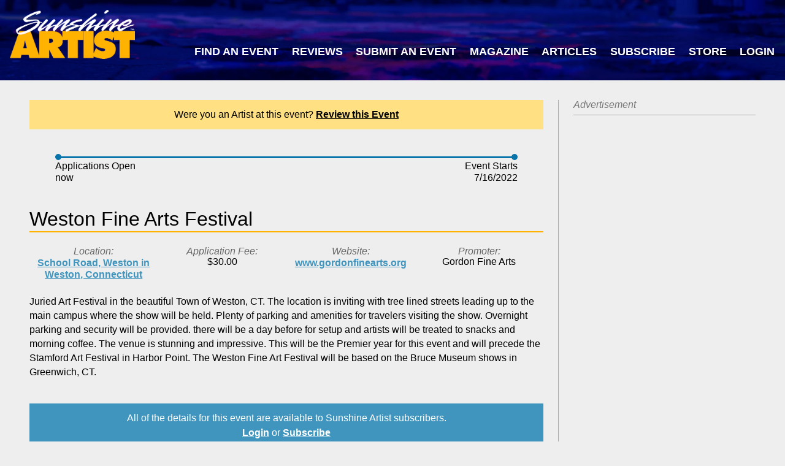

--- FILE ---
content_type: text/html; charset=UTF-8
request_url: https://sunshineartist.com/events/8wzk/weston-fine-arts-festival
body_size: 2829
content:

<!DOCTYPE html>
<html>
<head>
	<link href="https://sunshineartist.com/assets/styles.css?v=5192" rel="stylesheet">	


<style itemscope itemtype="https://schema.org/WebSite" itemref="schema_name schema_description "></style>


  <title>Weston Fine Arts Festival - Sunshine Artist</title>
  <meta id="schema_name" itemprop="name" content="Weston Fine Arts Festival - Sunshine Artist">


<meta name="description" content="Best shows for artists and makers to sell art and crafts. Learn where artists should exhibit. Read show reviews from other artists. Learn how to run a business.">
<meta id="schema_description" itemprop="description" content="Best shows for artists and makers to sell art and crafts. Learn where artists should exhibit. Read show reviews from other artists. Learn how to run a business.">


  <link rel="canonical" href="https://sunshineartist.com/events/8wzk/weston-fine-arts-festival" />






<meta name="author" content="">


<meta name="date" content="">


<meta property="og:title" content="Weston Fine Arts Festival">

<meta property="og:description" content="Best shows for artists and makers to sell art and crafts. Learn where artists should exhibit. Read show reviews from other artists. Learn how to run a business.">


<meta property="og:site_name" content="Sunshine Artist">

<meta property="og:url" content="https://sunshineartist.com/events/8wzk/weston-fine-arts-festival">

<meta property="og:type" content="">








<meta name="twitter:card" content="">

<meta name="twitter:title" content="Weston Fine Arts Festival">

<meta name="twitter:description" content="Best shows for artists and makers to sell art and crafts. Learn where artists should exhibit. Read show reviews from other artists. Learn how to run a business.">


<meta name="twitter:site" content="">

<meta name="twitter:creator" content="">
	

<meta name="robots" content="" />
	<!-- Google tag (gtag.js) -->
<script async src="https://www.googletagmanager.com/gtag/js?id=G-C0Y19JDGS4"></script>
<script>
  window.dataLayer = window.dataLayer || [];
  function gtag(){dataLayer.push(arguments);}
  gtag('js', new Date());

  gtag('config', 'G-C0Y19JDGS4');
</script>	<script async src="//advertising.jpmediallc.com/www/delivery/asyncjs.php"></script>
	<meta name="viewport" content="width=device-width, initial-scale=1">
</head>
<body>
	<header class="site-header ">
	<a href="/" class="site-logo"><img src="/assets/images/logo.png" alt="Sunshine Artist" /></a>

			<div class="site-banner-ad">
			<ins data-revive-zoneid="29" data-revive-id="97f54a7d3beaff8965c3170701866b09"></ins>		</div>
	
	<nav class="site-nav">
		 <a href="https://sunshineartist.com/events">Find an Event</a> <a href="https://sunshineartist.com/view-submit-reviews">Reviews</a> <a href="https://sunshineartist.com/events/new">Submit an Event</a> <a href="https://sunshineartist.com/issues">Magazine</a> <a href="https://sunshineartist.com/articles">Articles</a> <a href="https://sunshineartist.com/subscribe">Subscribe</a>&nbsp;<a href="https://sunshineartist.com/store">Store</a>&nbsp;<a href="https://sunshineartist.com/login">Login</a>	</nav></header>





<div class="page page-wide page-right-sidebar">
	<article class="vertical-layout vertical-layout-large-spaced">
		
		
									<div class="notification notification-warning text-center">
					<p>Were you an Artist at this event? <a href="https://sunshineartist.com/audits/new?eventId=8wzk">Review this Event</a></p>
				</div>
					

			<div class="timeline">
		<div class="timeline-graph">
			<ins class="timeline-spacer"></ins>

												<span class="timeline-disc timeline-past"></span>
					<div class="timeline-line timeline-past"></div>
																<div class="timeline-line timeline-past"></div>
					<span class="timeline-disc timeline-past"></span>
							
			<ins class="timeline-spacer"></ins>
		</div>

		<div class="timeline-entries">
							<div class="timeline-entry">
					<div class="timeline-entry-description">Applications Open</div>
					<div class="timeline-entry-date">now</div>
				</div>
							<div class="timeline-entry">
					<div class="timeline-entry-description">Event Starts</div>
					<div class="timeline-entry-date">7/16/2022</div>
				</div>
					</div>
	</div>

	
		<div class="text">
			<h1 class="page-title">Weston Fine Arts Festival</h1>

			<div class="horizontal-key-value-pairs">
				<div>
					<span>Location</span>
					<span><a href='https://www.google.com/maps/search/School%20Road%2C%20Weston%20in%20Weston%2C%20Connecticut'  class="link">School Road, Weston in Weston, Connecticut</a></span>
				</div>
				<div>
					<span>Application Fee</span>
					<span>$30.00</span>
				</div>

									<div>
						<span>Website</span>
						<span>
							<a href='https://www.gordonfinearts.org/'  class="link">www.gordonfinearts.org</a>						</span>
					</div>
				
				<div>
					<span>Promoter</span>
					<span>Gordon Fine Arts</span>
				</div>
			</div>

			<p>Juried Art Festival in the beautiful Town of Weston, CT. The location is inviting with tree lined streets leading up to the main campus where the show will be held. Plenty of parking and amenities for travelers visiting the show. Overnight parking and security will be provided. there will be a day before for setup and artists will be treated to snacks and morning coffee. The venue is stunning and impressive. This will be the Premier year for this event and will precede the Stamford Art Festival in Harbor Point.  The Weston Fine Art Festival will be based on the Bruce Museum shows in Greenwich, CT.</p>		</div>

		
					<div class="notification notification-info text-center">
				<p>All of the details for this event are available to Sunshine Artist subscribers.</p>
				<p><a href="https://sunshineartist.com/login">Login</a> or <a href="https://sunshineartist.com/subscribe">Subscribe</a></p>
			</div>
			</article>


	
	<aside class="sidebar sidebar-has-no-content">
	
	
		<div class="block-ad-container">
		<span class="block-ad-container-label">Advertisement</span>

		<div class="block-ad-content">
			<ins data-revive-zoneid="31" data-revive-id="97f54a7d3beaff8965c3170701866b09"></ins>
<ins data-revive-zoneid="32" data-revive-id="97f54a7d3beaff8965c3170701866b09"></ins>
<ins data-revive-zoneid="52" data-revive-id="97f54a7d3beaff8965c3170701866b09"></ins>
<ins data-revive-zoneid="56" data-revive-id="97f54a7d3beaff8965c3170701866b09"></ins>		</div>
	</div>
</aside></div>

			<aside
			data-slide-in
			data-slide-in-delay="5"
			data-slide-in-session-length="7"
			class="slide-in slide-in-medium">

			<div class="slide-in-close">
				<svg viewBox="0 0 256 256" stroke="currentColor"><line stroke-linecap="round" stroke-linejoin="round" stroke-width="38" x1="200" x2="56" y1="56" y2="200"/><line stroke-linecap="round" stroke-linejoin="round" stroke-width="38" x1="200" x2="56" y1="200" y2="56"/></svg>
			</div>

						<div class="columns-layout columns-2-1">
							<div class="text">
					<div class="clearfix"></div>
<h2>Choose Your&nbsp;Download</h2>
<ul><li><strong>105 Tips and Tricks for your Art Fair Booth</strong></li><li><strong>eBook: Ultimate Guide to Handcrafted Success</strong></li></ul><a  class="button" href="https://sunshineartist.com/free-stuff">Click here to download!</a>				</div>
							<div class="text">
					

<figure class="text-image">
      <a href="https://sunshineartist.com/free-stuff">
      <img src="https://sunshineartist.com/media/site/d29dd1145a-1668403214/sa-free-downloads-1400x-crop.jpg" srcset="https://sunshineartist.com/media/site/d29dd1145a-1668403214/sa-free-downloads-400x.jpg 400w, https://sunshineartist.com/media/site/d29dd1145a-1668403214/sa-free-downloads-700x.jpg 700w, https://sunshineartist.com/media/site/d29dd1145a-1668403214/sa-free-downloads-1000x.jpg 1000w, https://sunshineartist.com/media/site/d29dd1145a-1668403214/sa-free-downloads-1300x.jpg 1300w" />
    </a>
  
  </figure>				</div>
					</div>
			</aside>
	
	<footer class="site-footer">
		<div class="columns">
							<div class="site-footer-links">
					<h2>Sunshine Artist</h2>

											<a href="/">Home</a>											<a href="/about">About</a>											<a href="/subscribe">Subscribe</a>											<a href="/contact">Contact Us</a>											<a href="https://www.facebook.com/SunshineArtistMagazine" target="_blank">Sunshine Artist on Facebook</a>									</div>
							<div class="site-footer-links">
					<h2>Events</h2>

											<a href="/events">Find an Event</a>											<a href="/events/map">Find on a Map</a>											<a href="/events/calendar">Find on a Calendar</a>											<a href="/events/new">Submit an Event</a>									</div>
							<div class="site-footer-links">
					<h2>Magazine</h2>

											<a href="/200-best">200 Best</a>											<a href="/issues">Issue Archive</a>									</div>
							<div class="site-footer-links">
					<h2>Legal</h2>

											<a href="https://www.jpmediallc.com/privacy-policy/" target="_blank">Privacy Policy</a>											<a href="https://www.jpmediallc.com/terms-of-service/" target="_blank">Terms of Service</a>									</div>
					</div>

		<div class="colophon">
			JP Media LLC. 2026 | Small Business Administration Wisconsin Family Owned Business of the Year for 2017 | 715.445.5000 | All Rights Reserved		</div>

					<a class="login-link" href="https://sunshineartist.com/panel/pages/events+067d553c-ddba-4209-87af-2ee51ee5cdd2">Data</a>
		
	</footer>

	<script type="text/javascript" src="https://sunshineartist.com/assets/app.js"></script>
</body>
</html>